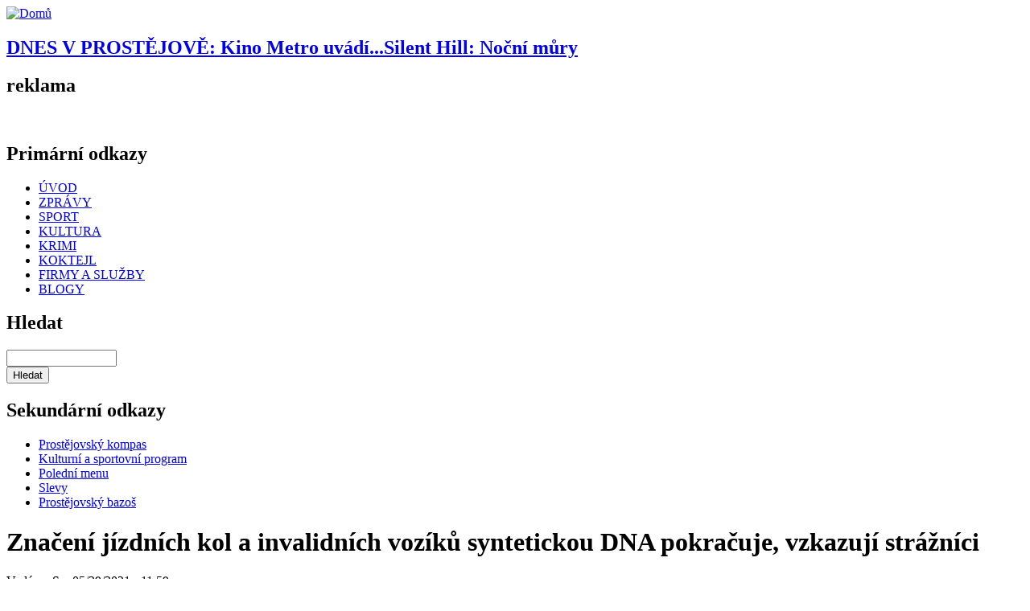

--- FILE ---
content_type: text/html; charset=utf-8
request_url: https://pvnovinky.cz/cyklistika/59388-znaceni-jizdnich-kol-invalidnich-voziku-syntetickou-dna-pokracuje-vzkazuji-straznic
body_size: 7863
content:
<!DOCTYPE html PUBLIC "-//W3C//DTD XHTML 1.0 Strict//EN"
  "http://www.w3.org/TR/xhtml1/DTD/xhtml1-strict.dtd">
<html xmlns="https://www.w3.org/1999/xhtml" xml:lang="cs" lang="cs" dir="ltr">
  <head>
<meta http-equiv="Content-Type" content="text/html; charset=utf-8" />
    	<script src="https://ajax.googleapis.com/ajax/libs/jquery/1/jquery.js"></script>
	<script src="https://pvnovinky.cz/sites/all/themes/basic/js/float.js"></script>
    <title>Značení jízdních kol a invalidních vozíků syntetickou DNA pokračuje, vzkazují strážníci | Prostějovské novinky</title>
    <meta http-equiv="Content-Type" content="text/html; charset=utf-8" />
<link rel="shortcut icon" href="/misc/favicon.ico" type="image/x-icon" />
<meta name="description" content="Městská policie Prostějov bude v rámci Programu prevence kriminality v měsících červnu a červenci pokračovat v páté etapě značení jízdních kol a invalidních vozíků syntetickou DNA. Pro zájemce je tato služba zdarma." />
<meta name="keywords" content="cyklistika,kola,městská policie,prevence kriminality,značení kol,Zprávy" />
<link rel="canonical" href="https://pvnovinky.cz/cyklistika/59388-znaceni-jizdnich-kol-invalidnich-voziku-syntetickou-dna-pokracuje-vzkazuji-straznic" />
<meta name="revisit-after" content="1 day" />
    <link type="text/css" rel="stylesheet" media="all" href="/sites/default/files/css/css_9e29b86930b471aa7a542b6b31e57979.css" />
<link type="text/css" rel="stylesheet" media="print" href="/sites/default/files/css/css_65fea161491651a31bd520590d2f0fda.css" />
<link type="text/css" rel="stylesheet" media="screen" href="/sites/default/files/css/css_2418041b5e6a13ecc04234d31a6798cc.css" />
    <!--[if lte IE 6]><style type="text/css" media="all">@import "/sites/all/themes/basic/css/ie6.css"</style><![endif]-->
    <!--[if IE 7]><style type="text/css" media="all">@import "/sites/all/themes/basic/css/ie7.css"</style><![endif]-->
    <script type="text/javascript" src="/sites/default/files/js/js_f8b03514ebe3ed37ebf9249ee7fc8d9a.js"></script>
<script type="text/javascript">
<!--//--><![CDATA[//><!--
jQuery.extend(Drupal.settings, { "basePath": "/", "googleanalytics": { "trackOutbound": 1, "trackMailto": 1, "trackDownload": 1, "trackDownloadExtensions": "7z|aac|arc|arj|asf|asx|avi|bin|csv|doc|exe|flv|gif|gz|gzip|hqx|jar|jpe?g|js|mp(2|3|4|e?g)|mov(ie)?|msi|msp|pdf|phps|png|ppt|qtm?|ra(m|r)?|sea|sit|tar|tgz|torrent|txt|wav|wma|wmv|wpd|xls|xml|z|zip" }, "lightbox2": { "rtl": "0", "file_path": "/(\\w\\w/)sites/default/files", "default_image": "/sites/all/modules/lightbox2/images/brokenimage.jpg", "border_size": 10, "font_color": "000", "box_color": "fff", "top_position": "", "overlay_opacity": "0.8", "overlay_color": "000", "disable_close_click": 1, "resize_sequence": 0, "resize_speed": 400, "fade_in_speed": 400, "slide_down_speed": 600, "use_alt_layout": 0, "disable_resize": 0, "disable_zoom": 0, "force_show_nav": 0, "show_caption": 1, "loop_items": 1, "node_link_text": "Velká fotografie", "node_link_target": 0, "image_count": "Fotografie !current z !total", "video_count": "Video !current of !total", "page_count": "Strana !current z !total", "lite_press_x_close": "press \x3ca href=\"#\" onclick=\"hideLightbox(); return FALSE;\"\x3e\x3ckbd\x3ex\x3c/kbd\x3e\x3c/a\x3e to close", "download_link_text": "", "enable_login": false, "enable_contact": false, "keys_close": "c x 27", "keys_previous": "p 37", "keys_next": "n 39", "keys_zoom": "z", "keys_play_pause": "32", "display_image_size": "original", "image_node_sizes": "(\\.thumbnail)", "trigger_lightbox_classes": "", "trigger_lightbox_group_classes": "img.thumbnail, img.image-thumbnail", "trigger_slideshow_classes": "", "trigger_lightframe_classes": "", "trigger_lightframe_group_classes": "", "custom_class_handler": 0, "custom_trigger_classes": "", "disable_for_gallery_lists": 1, "disable_for_acidfree_gallery_lists": true, "enable_acidfree_videos": true, "slideshow_interval": 5000, "slideshow_automatic_start": true, "slideshow_automatic_exit": true, "show_play_pause": true, "pause_on_next_click": false, "pause_on_previous_click": true, "loop_slides": false, "iframe_width": 600, "iframe_height": 400, "iframe_border": 1, "enable_video": 0 }, "cron": { "basePath": "/poormanscron", "runNext": 1769234449 }, "CToolsUrlIsAjaxTrusted": { "/comment/reply/59388": true, "/node/42112": true }, "viewsSlideshowSingleFrame": { "#views_slideshow_singleframe_main_ad_reklama-block_4": { "num_divs": 1, "id_prefix": "#views_slideshow_singleframe_main_", "div_prefix": "#views_slideshow_singleframe_div_", "vss_id": "ad_reklama-block_4", "timeout": 15000, "sort": 1, "effect": "fade", "speed": 1000, "start_paused": 0, "delay": 0, "fixed_height": 1, "random": 1, "pause": 1, "pause_on_click": 0, "pause_when_hidden": 0, "pause_when_hidden_type": "full", "amount_allowed_visible": "", "remember_slide": 0, "remember_slide_days": 1, "controls": 0, "items_per_slide": 1, "pager": 0, "pager_type": "Numbered", "pager_hover": 2, "pager_click_to_page": 0, "image_count": 0, "nowrap": 0, "sync": 1, "advanced": "", "ie": { "cleartype": "true", "cleartypenobg": "false" } }, "#views_slideshow_singleframe_main_ad_reklama-block_2": { "num_divs": 1, "id_prefix": "#views_slideshow_singleframe_main_", "div_prefix": "#views_slideshow_singleframe_div_", "vss_id": "ad_reklama-block_2", "timeout": 7000, "sort": 1, "effect": "fade", "speed": 1000, "start_paused": 0, "delay": 0, "fixed_height": 1, "random": 1, "pause": 1, "pause_on_click": 0, "pause_when_hidden": 0, "pause_when_hidden_type": "full", "amount_allowed_visible": "", "remember_slide": 0, "remember_slide_days": 1, "controls": 0, "items_per_slide": 1, "pager": 0, "pager_type": "Numbered", "pager_hover": 2, "pager_click_to_page": 0, "image_count": 0, "nowrap": 0, "sync": 1, "advanced": "", "ie": { "cleartype": "true", "cleartypenobg": "false" } } } });
//--><!]]>
</script>

  </head>

  <body class="not-front not-logged-in page-node node-type-story one-sidebar sidebar-right with-navigation with-secondary tax-cyklistika tax-kola tax-m--stsk---policie tax-prevence-kriminality tax-zna--en---kol tax-Zpr--vy page-cyklistika-59388-znaceni-jizdnich-kol-invalidnich-voziku-syntetickou-dna-pokracuje-vzkazuji-straznic section-cyklistika" id="body">
    <div id="page">

    <!-- ______________________ HEADER _______________________ -->

    <div id="header">
      <div id="logo-title">
	
                  <a href="/" title="Domů" rel="home" id="logo">
            <img src="/sites/default/files/basic_logo.png" alt="Domů"/>
          </a>
        
        <div id="name-and-slogan">
                            </div> <!-- /name-and-slogan -->

      </div> <!-- /logo-title -->
	            <div id="header1">
          <div id="block-block-1" class="block block-block block-header block-id-48 clearfix odd">
  <div class="block-inner">

    
    <div class="content">
      <script type="text/javascript" src="/sites/all/themes/basic/js/datum_svatek.js"></script>

    </div>

    
  </div> <!-- /block-inner -->
</div> <!-- /block --><div id="block-views-calendar_story-block_1" class="block block-views block-header block-id-42 clearfix even">
  <div class="block-inner">

    
    <div class="content">
      <div class="view view-calendar-story view-id-calendar_story view-display-id-block_1 view-dom-id-3">
    
  
  
      <div class="view-content">
        <div class="views-row views-row-1 views-row-odd views-row-first views-row-last">
      
  <div class="views-field-title">
                <span class="field-content"><a href="/akce-do-kalendare/75019-kino-metro-uvadisilent-hill-nocni-mury"><h2 id="prostejov"><b>DNES V PROSTĚJOVĚ:</b> Kino Metro uvádí...Silent Hill: Noční můry</h2></a></span>
  </div>
  </div>
    </div>
  
  
  
  
  
  
</div>     </div>

    
  </div> <!-- /block-inner -->
</div> <!-- /block -->        </div>
      	  
              <div id="head_banner">
          <div id="block-views-ad_reklama-block_4" class="block block-views block-head_banner block-id-917 clearfix odd">
  <div class="block-inner">

          <h2 class="title block-title">reklama</h2>
    
    <div class="content">
      <div class="view view-ad-reklama view-id-ad_reklama view-display-id-block_4 view-dom-id-2">
    
  
  
      <div class="view-content">
      


<div id="views_slideshow_singleframe_main_ad_reklama-block_4" class="views_slideshow_singleframe_main views_slideshow_main"><div id="views_slideshow_singleframe_teaser_section_ad_reklama-block_4" class="views_slideshow_singleframe_teaser_section"><div class="views_slideshow_singleframe_slide views_slideshow_slide views-row-1 views-row-odd" id="views_slideshow_singleframe_div_ad_reklama-block_4_0"><div class="views-row views-row-0 views-row-first views-row-odd">
  
  <div class="views-field-phpcode">
                <span class="field-content"><div id="ad-69010" class="image-advertisement">
<a rel="nofollow" target="_blank" href="/ad/redirect/69010/0">
<img width="1,000" height="100" title="" alt="" src="/sites/default/files/zapato_1000x100px_0.gif">
</a>
</div></span>
  </div>

</div>
</div>
</div>
</div>
    </div>
  
  
  
  
  
  
</div>     </div>

    
  </div> <!-- /block-inner -->
</div> <!-- /block -->        </div>
      	  
              <div id="primary-nav">
          <div id="block-menu-primary-links" class="block block-menu block-primary block-id-36 clearfix odd">
  <div class="block-inner">

          <h2 class="title block-title">Primární odkazy</h2>
    
    <div class="content">
      <ul class="menu"><li class="leaf first id-vod"><a href="/uvod" title="">ÚVOD</a></li>
<li class="leaf zpr-vy"><a href="/zpravy" title="">ZPRÁVY</a></li>
<li class="leaf sport"><a href="/sport" title="">SPORT</a></li>
<li class="leaf kultura"><a href="/kultura" title="">KULTURA</a></li>
<li class="leaf krimi"><a href="/krimi" title="">KRIMI</a></li>
<li class="leaf koktejl"><a href="/koktejl" title="">KOKTEJL</a></li>
<li class="leaf firmy_a_slu-by"><a href="http://firmy.pvnovinky.cz" title="">FIRMY A SLUŽBY</a></li>
<li class="leaf last blogy"><a href="/blogs" title="">BLOGY</a></li>
</ul>    </div>

    
  </div> <!-- /block-inner -->
</div> <!-- /block --><div id="block-google_cse-0" class="block block-google_cse block-primary block-id-945 clearfix even">
  <div class="block-inner">

          <h2 class="title block-title">Hledat</h2>
    
    <div class="content">
      <form action="/node/42112"  accept-charset="UTF-8" method="get" id="google-cse-searchbox-form">
<div><div class="form-item" id="edit-query-wrapper">
 <input type="text" maxlength="128" name="query" id="edit-query" size="15" value="" title="Zadejte hledaný termín." class="form-text" />
</div>
<input type="submit" name="op" id="edit-sa" value="Hledat"  class="form-submit" />
<input type="hidden" name="gl" id="edit-gl" value="cs"  />
<input type="hidden" name="hl" id="edit-hl" value="cs"  />
<input type="hidden" name="ie" id="edit-ie" value="utf-8"  />
<input type="hidden" name="oe" id="edit-oe" value="utf-8"  />
<input type="hidden" name="safe" id="edit-safe" value="medium"  />
<input type="hidden" name="form_build_id" id="form-HJRN4sqUEnSBYMxpRanPrs_-vvfilc7KLynfyn4PAdc" value="form-HJRN4sqUEnSBYMxpRanPrs_-vvfilc7KLynfyn4PAdc"  />
<input type="hidden" name="form_id" id="edit-google-cse-searchbox-form" value="google_cse_searchbox_form"  />

</div></form>
    </div>

    
  </div> <!-- /block-inner -->
</div> <!-- /block -->        </div>
      	  
	                <div id="secondary-nav">
          <div id="block-menu-secondary-links" class="block block-menu block-secondary block-id-40 clearfix odd">
  <div class="block-inner">

          <h2 class="title block-title">Sekundární odkazy</h2>
    
    <div class="content">
      <ul class="menu"><li class="leaf first prost-jovsk-_kompas"><a href="http://kompas.pvnovinky.cz" title="">Prostějovský kompas</a></li>
<li class="leaf kulturn-_a_sportovn-_program"><a href="/kalendar" title="">Kulturní a sportovní program</a></li>
<li class="leaf poledn-_menu"><a href="/obedova_menu" title="">Polední menu</a></li>
<li class="leaf slevy"><a href="/slevy" title="">Slevy</a></li>
<li class="leaf last prost-jovsk-_bazo-"><a href="http://inzerce.pvnovinky.cz" title="">Prostějovský bazoš</a></li>
</ul>    </div>

    
  </div> <!-- /block-inner -->
</div> <!-- /block --><div id="block-block-2" class="block block-block block-secondary block-id-54 clearfix even">
  <div class="block-inner">

    
    <div class="content">
      <div class="no-content-pocasi"></div>    </div>

    
  </div> <!-- /block-inner -->
</div> <!-- /block -->        </div>
      
     

    </div> <!-- /header -->

    <!-- ______________________ MAIN _______________________ -->

    <div id="main" class="clearfix">
    
      <div id="content">
        <div id="content-inner" class="inner column center">

          
                      <div id="content-header">

                              <h1 class="title">Značení jízdních kol a invalidních vozíků syntetickou DNA pokračuje, vzkazují strážníci</h1>
              
            </div> <!-- /#content-header -->
          
          <div id="content-area">
            <div class="node node clearfix node-type-story" id="node-59388">
  <div class="node-inner">

    
    
          <span class="submitted">Vyd&aacute;no: So, 05/29/2021 - 11:59 </span>
    
    
          <div class="taxonomy"><ul class="links inline"><li class="taxonomy_term_501 first"><a href="/tagy/cyklistika" rel="tag" title="">cyklistika</a></li>
<li class="taxonomy_term_1154"><a href="/tagy/kola" rel="tag" title="">kola</a></li>
<li class="taxonomy_term_184"><a href="/tagy/mestska-policie" rel="tag" title="">městská policie</a></li>
<li class="taxonomy_term_5189"><a href="/tagy/prevence-kriminality" rel="tag" title="">prevence kriminality</a></li>
<li class="taxonomy_term_3840"><a href="/tagy/znaceni-kol" rel="tag" title="">značení kol</a></li>
<li class="taxonomy_term_1 last"><a href="/typ-obsahu/zpravy" rel="tag" title="">Zprávy</a></li>
</ul></div>
     
    
    <div class="content">
      <div class="field field-type-filefield field-field-cla-foto">
    <div class="field-items">
            <div class="field-item odd">
                    <a href="https://pvnovinky.cz/sites/default/files/images/2021/05/29/znaceni_kol.jpg" rel="lightbox[field_cla_foto][Značení jízdních kol a invalidních vozíků syntetickou DNA pokračuje, vzkazují strážníci]" class="imagefield imagefield-lightbox2 imagefield-lightbox2-node_main imagefield-field_cla_foto imagecache imagecache-field_cla_foto imagecache-node_main imagecache-field_cla_foto-node_main"><img src="https://pvnovinky.cz/sites/default/files/imagecache/node_main/images/2021/05/29/znaceni_kol.jpg" alt="Značení jízdních kol a invalidních vozíků syntetickou DNA pokračuje, vzkazují strážníci" title="ilustrační foto Městská policie" width="670" height="400"/></a>           <div class="image-caption">ilustrační foto Městská policie</div>
        </div>
        </div>
</div>
<div class="field field-type-text field-field-cla-uvod">
    <div class="field-items">
            <div class="field-item odd">
                    <p>Probíhat bude každé pondělí a středu na služebně Městské policie Prostějov, a to vždy v době od 8:00 do 11:00 a od 12:00 do 16:00 hodin.</p>        </div>
        </div>
</div>
<p>Městská policie Prostějov bude v rámci Programu prevence kriminality v měsících červnu a červenci pokračovat v páté etapě značení jízdních kol a invalidních vozíků syntetickou DNA. Pro zájemce je tato služba zdarma.</p>
<p>Značení je určeno nejen pro obyvatele města Prostějova, ale obcí okresu. V případě zájmu je třeba se objednat přes aktivní objednávkový systém na webových stránkách města Prostějova. Kontaktovat lze také Skupinu prevence telefonicky na číslech 582 402 261, 737 671 221. S sebou je nutné přivést očištěné jízdní kolo, předložit občanský průkaz, doklad o nabytí jízdního kola, popřípadě je možné jej na místě nahradit čestným prohlášením. Značení nelze provádět za deštivého počasí a při teplotách nižších jak 10°C.</p>
<p>&nbsp;Zájemci o značení kol nebo kompenzačních pomůcek se již mohou objednávat a vybrat si termín, který jim vyhovuje na&nbsp;<a href="https://www.prostejov.eu/cs/obcan/objednavani-na-urad/objednani-k-obslouzeni.html-" target="_blank" title="https://www.prostejov.eu/cs/obcan/objednavani-na-urad/objednani-k-obslouzeni.html-">https://www.prostejov.eu/…ml-</a></p>
<p>Forenzní značení syntetickou DNA je moderní metodou ochrany majetku, především s preventivním účinkem. Vyznačuje se vysokou odolností vůči vnějším vlivům a dlouhou životností. Syntetická DNA je na kolo nanesena na zhruba 10 místech. Za 24 hodin po aplikaci je tekutina s obsahem mikroteček dokonale vytvrdnutá a stává se pouhým okem neviditelná. Všechny takto označené předměty jsou vybaveny samolepkami, které varují pachatele, že kolo/vozík je speciálně označen a může být snadněji identifikován městskou policií či Policií ČR. Takto označený předmět se stává, z pohledu jeho dalšího zpeněžení, pro potenciálního zloděje bezvýznamný. V kombinaci s dalšími způsoby ochrany, jako je evidence jízdního kola dle jeho typu, barvy, čísla rámu, fotografie, v lokálním registru MP Prostějov i národním registru REFIZ, může značení pomoci odradit případné pachatele krádeže, nebo je usvědčit ze spáchání trestného činu nebo přestupku. (Zdroj MP Prostějov)</p>    </div>
      

            <!-- AddThis Button BEGIN -->
  <div class="addthis_toolbox addthis_default_style addthis_32x32_style">
<a class="addthis_button_google_plusone" style="position: relative; top: 5px;"></a>
<a class="addthis_button_preferred_1"></a>
<a class="addthis_button_preferred_2"></a>
<a class="addthis_button_preferred_3"></a>
<a class="addthis_button_preferred_4"></a>

<a class="addthis_button_compact"></a>
<a class="addthis_counter addthis_bubble_style"></a>
</div>
<script type="text/javascript">var addthis_config = {"data_track_clickback":true};</script>
<script type="text/javascript" src="https://s7.addthis.com/js/250/addthis_widget.js#pubid=ra-4dc0882f036584b1"></script>
<!-- AddThis Button END -->
   
<div id="doporucene">
<div class="view view-similarterms view-id-similarterms view-display-id-block_1 view-dom-id-1">
        <div class="view-header">
      <img src="/sites/all/themes/basic/images/h2_doporucujeme.gif">    </div>
  
  
  
      <div class="view-content">
          <div class="first odd">
      
  
    
      <a href="/kola/67164-v-cervnu-bude-pokracovat-znaceni-jizdnich-kol-vzkazuji-straznici">V červnu bude pokračovat značení jízdních kol, vzkazují strážníci</a>
  
    </div>
      <div class="even">
      
  
    
      <a href="/cyklistika/64436-venkovni-znaceni-kol-bude-pokracovat-ve-stredu">Venkovní značení kol bude pokračovat ve středu</a>
  
    </div>
      <div class="odd">
      
  
    
      <a href="/cykliste/68301-straznici-ukoncili-sedmou-etapu-znaceni-jizdnich-kol">Strážníci ukončili sedmou etapu značení jízdních kol</a>
  
    </div>
      <div class="even">
      
  
    
      <a href="/mestska-policie/57558-prostejov-zna-okruh-projektu-prevence-kriminality-pro-pristi-rok">Prostějov zná okruh projektů prevence kriminality pro příští rok</a>
  
    </div>
      <div class="last odd">
      
  
    
      <a href="/mestska-policie/60440-znaceni-kol-syntetickou-dna-pokracuje-od-ctvrtka">Značení kol syntetickou DNA pokračuje od čtvrtka</a>
  
    </div>
      </div>
  
  
  
  
  
  
</div> </div>   
  </div> <!-- /node-inner -->
</div> <!-- /node-->  <div id="comments" class="comment-wrapper">
        <div class="box">

  <h2>Poslat nový komentář</h2>

  <div class="content"><form action="/comment/reply/59388"  accept-charset="UTF-8" method="post" id="comment-form">
<div><div class="form-item" id="edit-comment-wrapper">
 <label for="edit-comment">Komentář: <span class="form-required" title="Toto pole je vyžadováno.">*</span></label>
 <textarea cols="60" rows="15" name="comment" id="edit-comment"  class="form-textarea resizable required"></textarea>
</div>
<div class="wysiwyg wysiwyg-format-1 wysiwyg-editor-none wysiwyg-field-edit-comment wysiwyg-status-1 wysiwyg-toggle-1 wysiwyg-resizable-1"> </div><input type="hidden" name="form_build_id" id="form-ZMVznehzehdt0CjynkASuAHIcTDF9_TQ9UUTK-uvu7s" value="form-ZMVznehzehdt0CjynkASuAHIcTDF9_TQ9UUTK-uvu7s"  />
<input type="hidden" name="form_id" id="edit-comment-form" value="comment_form"  />
<input type="hidden" name="honeypot_time" id="edit-honeypot-time" value="1769215812"  />
<input type="submit" name="op" id="edit-preview" value="Náhled"  class="form-submit" />
<div class="honeypot-textfield"><div class="form-item" id="edit-moje-jmeno-wrapper">
 <label for="edit-moje-jmeno">Leave this field blank: </label>
 <input type="text" maxlength="128" name="moje_jmeno" id="edit-moje-jmeno" size="20" value="" class="form-text" />
</div>
</div>
</div></form>
</div>
</div>
  </div>
          </div> <!-- /#content-area -->

          
          </div>
        </div> <!-- /content-inner /content -->

         <!-- /sidebar-left -->

                  <div id="sidebar-second" class="column sidebar second">
            <div id="sidebar-second-inner" class="inner">
              <div id="block-views-ad_reklama-block_2" class="block block-views block-right block-id-909 clearfix odd">
  <div class="block-inner">

    
    <div class="content">
      <div class="view view-ad-reklama view-id-ad_reklama view-display-id-block_2 view-dom-id-7">
    
  
  
      <div class="view-content">
      


<div id="views_slideshow_singleframe_main_ad_reklama-block_2" class="views_slideshow_singleframe_main views_slideshow_main"><div id="views_slideshow_singleframe_teaser_section_ad_reklama-block_2" class="views_slideshow_singleframe_teaser_section"><div class="views_slideshow_singleframe_slide views_slideshow_slide views-row-1 views-row-odd" id="views_slideshow_singleframe_div_ad_reklama-block_2_0"><div class="views-row views-row-0 views-row-first views-row-odd">
  
  <div class="views-field-phpcode">
                <span class="field-content"><div id="ad-69013" class="image-advertisement">
<a rel="nofollow" target="_blank" href="/ad/redirect/69013/0">
<img width="300" height="300" title="" alt="" src="/sites/default/files/venkovni_reklama_300x300px_0.gif">
</a>
</div></span>
  </div>

</div>
</div>
</div>
</div>
    </div>
  
  
  
  
  
  
</div>     </div>

    
  </div> <!-- /block-inner -->
</div> <!-- /block -->            </div>
          </div>
         <!-- /sidebar-second -->

      </div> <!-- /main -->

      <!-- ______________________ FOOTER _______________________ -->

              <div id="footer">
                    <div id="block-block-8" class="block block-block block-footer_block block-id-123 clearfix odd">
  <div class="block-inner">

    
    <div class="content">
      <iframe src="//www.facebook.com/plugins/likebox.php?href=http%3A%2F%2Fwww.facebook.com%2Fpvnovinky&amp;width=292&amp;colorscheme=light&amp;show_faces=true&amp;border_color&amp;stream=false&amp;header=true&amp;height=290" scrolling="no" frameborder="0" style="border:none; overflow:hidden; width:292px; height:290px;" allowTransparency="true"></iframe> 
          </div>

    
  </div> <!-- /block-inner -->
</div> <!-- /block --><div id="block-block-19" class="block block-block block-footer_block block-id-905 clearfix even">
  <div class="block-inner">

    
    <div class="content">
      <div class="coo">
<div>© Prostějovské novinky 2011 - 2026</div>
<div><a href="mailto:redakce@pvnovinky.cz ">redakce@pvnovinky.cz </a></div>
</div>


<div class="coo">
<div>Máte zájem o inzerci na portále pvnovinky.cz?  </div> 
<div> Kontaktujte nás na <a href="mailto:info@agenturavendi.cz">info@agenturavendi.cz</a></div>
</div>    </div>

    
  </div> <!-- /block-inner -->
</div> <!-- /block --><div id="block-menu-menu-kontakt" class="block block-menu block-footer_block block-id-136 clearfix odd">
  <div class="block-inner">

    
    <div class="content">
      <ul class="menu"><li class="leaf first informace_o_zpracov-n-_a_ochran-_va-ich_osobn-ch_-daj-"><a href="/stranka/44468-informace-o-zpracovani-ochrane-vasich-osobnich-udaju" title="">Informace o zpracování a ochraně vašich osobních údajů</a></li>
<li class="leaf mobiln-_verze"><a href="http://pvnovinky.cz/?device=mobile" title="">Mobilní verze</a></li>
<li class="leaf last desktopov-_verze"><a href="http://pvnovinky.cz/?device=desktop" title="">Desktopová verze</a></li>
</ul>    </div>

    
  </div> <!-- /block-inner -->
</div> <!-- /block -->        </div> <!-- /footer -->
      
    </div> <!-- /page -->
    <script type="text/javascript" src="/sites/default/files/js/js_ef62942d12c142234591e6f3707cfc83.js"></script>
<script type="text/javascript">
<!--//--><![CDATA[//><!--
jQuery.extend(Drupal.settings, { "googleCSE": { "language": "cs" } });
//--><!]]>
</script>
<script type="text/javascript">
<!--//--><![CDATA[//><!--
var _gaq = _gaq || [];_gaq.push(["_setAccount", "UA-23972289-1"]);_gaq.push(["_trackPageview"]);(function() {var ga = document.createElement("script");ga.type = "text/javascript";ga.async = true;ga.src = ("https:" == document.location.protocol ? "https://ssl" : "http://www") + ".google-analytics.com/ga.js";var s = document.getElementsByTagName("script")[0];s.parentNode.insertBefore(ga, s);})();
//--><!]]>
</script>
<a href="http://www.toplist.cz/"><script language="JavaScript" type="text/javascript">
<!--
document.write('<img src="https://toplist.cz/dot.asp?id=1567163&http='+escape(document.referrer)+'&t='+escape(document.title)+
'&wi='+escape(window.screen.width)+'&he='+escape(window.screen.height)+'" width="1" height="1" border=0 alt="TOPlist" />'); 
//--></script><noscript><img src="https://toplist.cz/dot.asp?id=1567163" border="0"
alt="TOPlist" width="1" height="1" /></noscript></a>   
</body>
</html>